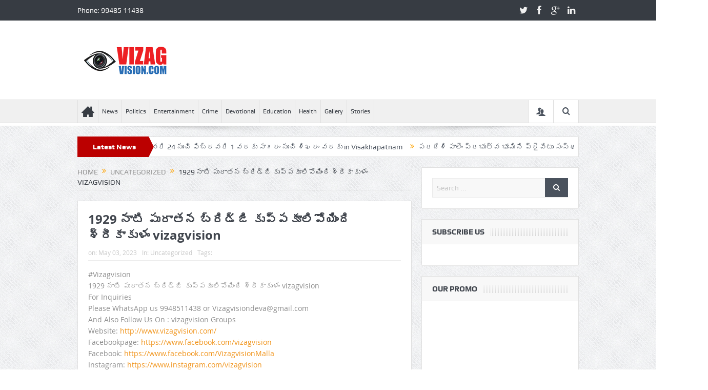

--- FILE ---
content_type: text/html; charset=UTF-8
request_url: https://www.vizagvision.com/32092
body_size: 22741
content:
<!DOCTYPE html>
<!--[if lt IE 7]>      <html class="no-js lt-ie9 lt-ie8 lt-ie7" lang="en-US"> <![endif]-->
<!--[if IE 7]>         <html class="no-js lt-ie9 lt-ie8" lang="en-US"> <![endif]-->
<!--[if IE 8]>         <html class="no-js lt-ie9" lang="en-US"> <![endif]-->
<!--[if gt IE 8]><!--> <html class="no-js" lang="en-US"> <!--<![endif]-->
    <head>
	<meta charset="UTF-8" />
        <meta http-equiv="X-UA-Compatible" content="IE=edge,chrome=1">
	<title>1929 నాటి పురాతన బ్రిడ్జి కుప్పకూలిపోయింది శ్రీకాకుళం vizagvision | VizagVision</title>
	<link rel="profile" href="http://gmpg.org/xfn/11">
	<link rel="pingback" href="https://www.vizagvision.com/xmlrpc.php">
<meta property="og:image" content="https://www.vizagvision.com/wp-content/uploads/2023/05/l-q5NB49JK8-1024x576.jpg"/>
    <meta property="og:image:width" content="1024" />
    <meta property="og:image:height" content="1024" />

<meta property="og:title" content="1929 నాటి పురాతన బ్రిడ్జి కుప్పకూలిపోయింది శ్రీకాకుళం vizagvision"/>
<meta property="og:type" content="article"/>
<meta property="og:description" content="#Vizagvision 1929 నాటి పురాతన బ్రిడ్జి కుప్పకూలిపోయింది శ్రీకాకుళం vizagvision For Inquiries Please WhatsApp us 9948511438 or Vizagvisiondeva@gmail.com And Also Follow Us On : vizagvision Groups Websi"/>
<meta property="og:url" content="https://www.vizagvision.com/32092"/>
<meta property="og:site_name" content="VizagVision"/>

<meta name="viewport" content="width=device-width, initial-scale=1, maximum-scale=1">
<link rel="shortcut icon" href="http://www.vizagvision.com/wp-content/uploads/2017/04/favi-new1.png" />
<link rel="apple-touch-icon" href="https://www.vizagvision.com/wp-content/themes/goodnews5/apple-touch-icon-precomposed.png" />

<link rel="pingback" href="https://www.vizagvision.com/xmlrpc.php" />
        <!--[if lt IE 9]>
	<script src="https://www.vizagvision.com/wp-content/themes/goodnews5/framework/helpers/js/html5.js"></script>
	<script src="https://www.vizagvision.com/wp-content/themes/goodnews5/framework/helpers/js/IE9.js"></script>
	<![endif]-->
	<meta name='robots' content='max-image-preview:large' />
<link rel='dns-prefetch' href='//platform-api.sharethis.com' />
<link rel="alternate" type="application/rss+xml" title="VizagVision &raquo; Feed" href="https://www.vizagvision.com/feed" />
<link rel="alternate" type="application/rss+xml" title="VizagVision &raquo; Comments Feed" href="https://www.vizagvision.com/comments/feed" />
<link rel="alternate" type="application/rss+xml" title="VizagVision &raquo; 1929 నాటి పురాతన బ్రిడ్జి కుప్పకూలిపోయింది శ్రీకాకుళం vizagvision Comments Feed" href="https://www.vizagvision.com/32092/feed" />
<link rel="alternate" title="oEmbed (JSON)" type="application/json+oembed" href="https://www.vizagvision.com/wp-json/oembed/1.0/embed?url=https%3A%2F%2Fwww.vizagvision.com%2F32092" />
<link rel="alternate" title="oEmbed (XML)" type="text/xml+oembed" href="https://www.vizagvision.com/wp-json/oembed/1.0/embed?url=https%3A%2F%2Fwww.vizagvision.com%2F32092&#038;format=xml" />
<style id='wp-img-auto-sizes-contain-inline-css' type='text/css'>
img:is([sizes=auto i],[sizes^="auto," i]){contain-intrinsic-size:3000px 1500px}
/*# sourceURL=wp-img-auto-sizes-contain-inline-css */
</style>

<link rel='stylesheet' id='layerslider-css' href='https://www.vizagvision.com/wp-content/plugins/LayerSlider/assets/static/layerslider/css/layerslider.css?ver=8.0.1' type='text/css' media='all' />
<style id='wp-emoji-styles-inline-css' type='text/css'>

	img.wp-smiley, img.emoji {
		display: inline !important;
		border: none !important;
		box-shadow: none !important;
		height: 1em !important;
		width: 1em !important;
		margin: 0 0.07em !important;
		vertical-align: -0.1em !important;
		background: none !important;
		padding: 0 !important;
	}
/*# sourceURL=wp-emoji-styles-inline-css */
</style>
<link rel='stylesheet' id='wp-block-library-css' href='https://www.vizagvision.com/wp-includes/css/dist/block-library/style.min.css?ver=6.9' type='text/css' media='all' />
<style id='wp-block-image-inline-css' type='text/css'>
.wp-block-image>a,.wp-block-image>figure>a{display:inline-block}.wp-block-image img{box-sizing:border-box;height:auto;max-width:100%;vertical-align:bottom}@media not (prefers-reduced-motion){.wp-block-image img.hide{visibility:hidden}.wp-block-image img.show{animation:show-content-image .4s}}.wp-block-image[style*=border-radius] img,.wp-block-image[style*=border-radius]>a{border-radius:inherit}.wp-block-image.has-custom-border img{box-sizing:border-box}.wp-block-image.aligncenter{text-align:center}.wp-block-image.alignfull>a,.wp-block-image.alignwide>a{width:100%}.wp-block-image.alignfull img,.wp-block-image.alignwide img{height:auto;width:100%}.wp-block-image .aligncenter,.wp-block-image .alignleft,.wp-block-image .alignright,.wp-block-image.aligncenter,.wp-block-image.alignleft,.wp-block-image.alignright{display:table}.wp-block-image .aligncenter>figcaption,.wp-block-image .alignleft>figcaption,.wp-block-image .alignright>figcaption,.wp-block-image.aligncenter>figcaption,.wp-block-image.alignleft>figcaption,.wp-block-image.alignright>figcaption{caption-side:bottom;display:table-caption}.wp-block-image .alignleft{float:left;margin:.5em 1em .5em 0}.wp-block-image .alignright{float:right;margin:.5em 0 .5em 1em}.wp-block-image .aligncenter{margin-left:auto;margin-right:auto}.wp-block-image :where(figcaption){margin-bottom:1em;margin-top:.5em}.wp-block-image.is-style-circle-mask img{border-radius:9999px}@supports ((-webkit-mask-image:none) or (mask-image:none)) or (-webkit-mask-image:none){.wp-block-image.is-style-circle-mask img{border-radius:0;-webkit-mask-image:url('data:image/svg+xml;utf8,<svg viewBox="0 0 100 100" xmlns="http://www.w3.org/2000/svg"><circle cx="50" cy="50" r="50"/></svg>');mask-image:url('data:image/svg+xml;utf8,<svg viewBox="0 0 100 100" xmlns="http://www.w3.org/2000/svg"><circle cx="50" cy="50" r="50"/></svg>');mask-mode:alpha;-webkit-mask-position:center;mask-position:center;-webkit-mask-repeat:no-repeat;mask-repeat:no-repeat;-webkit-mask-size:contain;mask-size:contain}}:root :where(.wp-block-image.is-style-rounded img,.wp-block-image .is-style-rounded img){border-radius:9999px}.wp-block-image figure{margin:0}.wp-lightbox-container{display:flex;flex-direction:column;position:relative}.wp-lightbox-container img{cursor:zoom-in}.wp-lightbox-container img:hover+button{opacity:1}.wp-lightbox-container button{align-items:center;backdrop-filter:blur(16px) saturate(180%);background-color:#5a5a5a40;border:none;border-radius:4px;cursor:zoom-in;display:flex;height:20px;justify-content:center;opacity:0;padding:0;position:absolute;right:16px;text-align:center;top:16px;width:20px;z-index:100}@media not (prefers-reduced-motion){.wp-lightbox-container button{transition:opacity .2s ease}}.wp-lightbox-container button:focus-visible{outline:3px auto #5a5a5a40;outline:3px auto -webkit-focus-ring-color;outline-offset:3px}.wp-lightbox-container button:hover{cursor:pointer;opacity:1}.wp-lightbox-container button:focus{opacity:1}.wp-lightbox-container button:focus,.wp-lightbox-container button:hover,.wp-lightbox-container button:not(:hover):not(:active):not(.has-background){background-color:#5a5a5a40;border:none}.wp-lightbox-overlay{box-sizing:border-box;cursor:zoom-out;height:100vh;left:0;overflow:hidden;position:fixed;top:0;visibility:hidden;width:100%;z-index:100000}.wp-lightbox-overlay .close-button{align-items:center;cursor:pointer;display:flex;justify-content:center;min-height:40px;min-width:40px;padding:0;position:absolute;right:calc(env(safe-area-inset-right) + 16px);top:calc(env(safe-area-inset-top) + 16px);z-index:5000000}.wp-lightbox-overlay .close-button:focus,.wp-lightbox-overlay .close-button:hover,.wp-lightbox-overlay .close-button:not(:hover):not(:active):not(.has-background){background:none;border:none}.wp-lightbox-overlay .lightbox-image-container{height:var(--wp--lightbox-container-height);left:50%;overflow:hidden;position:absolute;top:50%;transform:translate(-50%,-50%);transform-origin:top left;width:var(--wp--lightbox-container-width);z-index:9999999999}.wp-lightbox-overlay .wp-block-image{align-items:center;box-sizing:border-box;display:flex;height:100%;justify-content:center;margin:0;position:relative;transform-origin:0 0;width:100%;z-index:3000000}.wp-lightbox-overlay .wp-block-image img{height:var(--wp--lightbox-image-height);min-height:var(--wp--lightbox-image-height);min-width:var(--wp--lightbox-image-width);width:var(--wp--lightbox-image-width)}.wp-lightbox-overlay .wp-block-image figcaption{display:none}.wp-lightbox-overlay button{background:none;border:none}.wp-lightbox-overlay .scrim{background-color:#fff;height:100%;opacity:.9;position:absolute;width:100%;z-index:2000000}.wp-lightbox-overlay.active{visibility:visible}@media not (prefers-reduced-motion){.wp-lightbox-overlay.active{animation:turn-on-visibility .25s both}.wp-lightbox-overlay.active img{animation:turn-on-visibility .35s both}.wp-lightbox-overlay.show-closing-animation:not(.active){animation:turn-off-visibility .35s both}.wp-lightbox-overlay.show-closing-animation:not(.active) img{animation:turn-off-visibility .25s both}.wp-lightbox-overlay.zoom.active{animation:none;opacity:1;visibility:visible}.wp-lightbox-overlay.zoom.active .lightbox-image-container{animation:lightbox-zoom-in .4s}.wp-lightbox-overlay.zoom.active .lightbox-image-container img{animation:none}.wp-lightbox-overlay.zoom.active .scrim{animation:turn-on-visibility .4s forwards}.wp-lightbox-overlay.zoom.show-closing-animation:not(.active){animation:none}.wp-lightbox-overlay.zoom.show-closing-animation:not(.active) .lightbox-image-container{animation:lightbox-zoom-out .4s}.wp-lightbox-overlay.zoom.show-closing-animation:not(.active) .lightbox-image-container img{animation:none}.wp-lightbox-overlay.zoom.show-closing-animation:not(.active) .scrim{animation:turn-off-visibility .4s forwards}}@keyframes show-content-image{0%{visibility:hidden}99%{visibility:hidden}to{visibility:visible}}@keyframes turn-on-visibility{0%{opacity:0}to{opacity:1}}@keyframes turn-off-visibility{0%{opacity:1;visibility:visible}99%{opacity:0;visibility:visible}to{opacity:0;visibility:hidden}}@keyframes lightbox-zoom-in{0%{transform:translate(calc((-100vw + var(--wp--lightbox-scrollbar-width))/2 + var(--wp--lightbox-initial-left-position)),calc(-50vh + var(--wp--lightbox-initial-top-position))) scale(var(--wp--lightbox-scale))}to{transform:translate(-50%,-50%) scale(1)}}@keyframes lightbox-zoom-out{0%{transform:translate(-50%,-50%) scale(1);visibility:visible}99%{visibility:visible}to{transform:translate(calc((-100vw + var(--wp--lightbox-scrollbar-width))/2 + var(--wp--lightbox-initial-left-position)),calc(-50vh + var(--wp--lightbox-initial-top-position))) scale(var(--wp--lightbox-scale));visibility:hidden}}
/*# sourceURL=https://www.vizagvision.com/wp-includes/blocks/image/style.min.css */
</style>
<style id='global-styles-inline-css' type='text/css'>
:root{--wp--preset--aspect-ratio--square: 1;--wp--preset--aspect-ratio--4-3: 4/3;--wp--preset--aspect-ratio--3-4: 3/4;--wp--preset--aspect-ratio--3-2: 3/2;--wp--preset--aspect-ratio--2-3: 2/3;--wp--preset--aspect-ratio--16-9: 16/9;--wp--preset--aspect-ratio--9-16: 9/16;--wp--preset--color--black: #000000;--wp--preset--color--cyan-bluish-gray: #abb8c3;--wp--preset--color--white: #ffffff;--wp--preset--color--pale-pink: #f78da7;--wp--preset--color--vivid-red: #cf2e2e;--wp--preset--color--luminous-vivid-orange: #ff6900;--wp--preset--color--luminous-vivid-amber: #fcb900;--wp--preset--color--light-green-cyan: #7bdcb5;--wp--preset--color--vivid-green-cyan: #00d084;--wp--preset--color--pale-cyan-blue: #8ed1fc;--wp--preset--color--vivid-cyan-blue: #0693e3;--wp--preset--color--vivid-purple: #9b51e0;--wp--preset--gradient--vivid-cyan-blue-to-vivid-purple: linear-gradient(135deg,rgb(6,147,227) 0%,rgb(155,81,224) 100%);--wp--preset--gradient--light-green-cyan-to-vivid-green-cyan: linear-gradient(135deg,rgb(122,220,180) 0%,rgb(0,208,130) 100%);--wp--preset--gradient--luminous-vivid-amber-to-luminous-vivid-orange: linear-gradient(135deg,rgb(252,185,0) 0%,rgb(255,105,0) 100%);--wp--preset--gradient--luminous-vivid-orange-to-vivid-red: linear-gradient(135deg,rgb(255,105,0) 0%,rgb(207,46,46) 100%);--wp--preset--gradient--very-light-gray-to-cyan-bluish-gray: linear-gradient(135deg,rgb(238,238,238) 0%,rgb(169,184,195) 100%);--wp--preset--gradient--cool-to-warm-spectrum: linear-gradient(135deg,rgb(74,234,220) 0%,rgb(151,120,209) 20%,rgb(207,42,186) 40%,rgb(238,44,130) 60%,rgb(251,105,98) 80%,rgb(254,248,76) 100%);--wp--preset--gradient--blush-light-purple: linear-gradient(135deg,rgb(255,206,236) 0%,rgb(152,150,240) 100%);--wp--preset--gradient--blush-bordeaux: linear-gradient(135deg,rgb(254,205,165) 0%,rgb(254,45,45) 50%,rgb(107,0,62) 100%);--wp--preset--gradient--luminous-dusk: linear-gradient(135deg,rgb(255,203,112) 0%,rgb(199,81,192) 50%,rgb(65,88,208) 100%);--wp--preset--gradient--pale-ocean: linear-gradient(135deg,rgb(255,245,203) 0%,rgb(182,227,212) 50%,rgb(51,167,181) 100%);--wp--preset--gradient--electric-grass: linear-gradient(135deg,rgb(202,248,128) 0%,rgb(113,206,126) 100%);--wp--preset--gradient--midnight: linear-gradient(135deg,rgb(2,3,129) 0%,rgb(40,116,252) 100%);--wp--preset--font-size--small: 13px;--wp--preset--font-size--medium: 20px;--wp--preset--font-size--large: 36px;--wp--preset--font-size--x-large: 42px;--wp--preset--spacing--20: 0.44rem;--wp--preset--spacing--30: 0.67rem;--wp--preset--spacing--40: 1rem;--wp--preset--spacing--50: 1.5rem;--wp--preset--spacing--60: 2.25rem;--wp--preset--spacing--70: 3.38rem;--wp--preset--spacing--80: 5.06rem;--wp--preset--shadow--natural: 6px 6px 9px rgba(0, 0, 0, 0.2);--wp--preset--shadow--deep: 12px 12px 50px rgba(0, 0, 0, 0.4);--wp--preset--shadow--sharp: 6px 6px 0px rgba(0, 0, 0, 0.2);--wp--preset--shadow--outlined: 6px 6px 0px -3px rgb(255, 255, 255), 6px 6px rgb(0, 0, 0);--wp--preset--shadow--crisp: 6px 6px 0px rgb(0, 0, 0);}:where(.is-layout-flex){gap: 0.5em;}:where(.is-layout-grid){gap: 0.5em;}body .is-layout-flex{display: flex;}.is-layout-flex{flex-wrap: wrap;align-items: center;}.is-layout-flex > :is(*, div){margin: 0;}body .is-layout-grid{display: grid;}.is-layout-grid > :is(*, div){margin: 0;}:where(.wp-block-columns.is-layout-flex){gap: 2em;}:where(.wp-block-columns.is-layout-grid){gap: 2em;}:where(.wp-block-post-template.is-layout-flex){gap: 1.25em;}:where(.wp-block-post-template.is-layout-grid){gap: 1.25em;}.has-black-color{color: var(--wp--preset--color--black) !important;}.has-cyan-bluish-gray-color{color: var(--wp--preset--color--cyan-bluish-gray) !important;}.has-white-color{color: var(--wp--preset--color--white) !important;}.has-pale-pink-color{color: var(--wp--preset--color--pale-pink) !important;}.has-vivid-red-color{color: var(--wp--preset--color--vivid-red) !important;}.has-luminous-vivid-orange-color{color: var(--wp--preset--color--luminous-vivid-orange) !important;}.has-luminous-vivid-amber-color{color: var(--wp--preset--color--luminous-vivid-amber) !important;}.has-light-green-cyan-color{color: var(--wp--preset--color--light-green-cyan) !important;}.has-vivid-green-cyan-color{color: var(--wp--preset--color--vivid-green-cyan) !important;}.has-pale-cyan-blue-color{color: var(--wp--preset--color--pale-cyan-blue) !important;}.has-vivid-cyan-blue-color{color: var(--wp--preset--color--vivid-cyan-blue) !important;}.has-vivid-purple-color{color: var(--wp--preset--color--vivid-purple) !important;}.has-black-background-color{background-color: var(--wp--preset--color--black) !important;}.has-cyan-bluish-gray-background-color{background-color: var(--wp--preset--color--cyan-bluish-gray) !important;}.has-white-background-color{background-color: var(--wp--preset--color--white) !important;}.has-pale-pink-background-color{background-color: var(--wp--preset--color--pale-pink) !important;}.has-vivid-red-background-color{background-color: var(--wp--preset--color--vivid-red) !important;}.has-luminous-vivid-orange-background-color{background-color: var(--wp--preset--color--luminous-vivid-orange) !important;}.has-luminous-vivid-amber-background-color{background-color: var(--wp--preset--color--luminous-vivid-amber) !important;}.has-light-green-cyan-background-color{background-color: var(--wp--preset--color--light-green-cyan) !important;}.has-vivid-green-cyan-background-color{background-color: var(--wp--preset--color--vivid-green-cyan) !important;}.has-pale-cyan-blue-background-color{background-color: var(--wp--preset--color--pale-cyan-blue) !important;}.has-vivid-cyan-blue-background-color{background-color: var(--wp--preset--color--vivid-cyan-blue) !important;}.has-vivid-purple-background-color{background-color: var(--wp--preset--color--vivid-purple) !important;}.has-black-border-color{border-color: var(--wp--preset--color--black) !important;}.has-cyan-bluish-gray-border-color{border-color: var(--wp--preset--color--cyan-bluish-gray) !important;}.has-white-border-color{border-color: var(--wp--preset--color--white) !important;}.has-pale-pink-border-color{border-color: var(--wp--preset--color--pale-pink) !important;}.has-vivid-red-border-color{border-color: var(--wp--preset--color--vivid-red) !important;}.has-luminous-vivid-orange-border-color{border-color: var(--wp--preset--color--luminous-vivid-orange) !important;}.has-luminous-vivid-amber-border-color{border-color: var(--wp--preset--color--luminous-vivid-amber) !important;}.has-light-green-cyan-border-color{border-color: var(--wp--preset--color--light-green-cyan) !important;}.has-vivid-green-cyan-border-color{border-color: var(--wp--preset--color--vivid-green-cyan) !important;}.has-pale-cyan-blue-border-color{border-color: var(--wp--preset--color--pale-cyan-blue) !important;}.has-vivid-cyan-blue-border-color{border-color: var(--wp--preset--color--vivid-cyan-blue) !important;}.has-vivid-purple-border-color{border-color: var(--wp--preset--color--vivid-purple) !important;}.has-vivid-cyan-blue-to-vivid-purple-gradient-background{background: var(--wp--preset--gradient--vivid-cyan-blue-to-vivid-purple) !important;}.has-light-green-cyan-to-vivid-green-cyan-gradient-background{background: var(--wp--preset--gradient--light-green-cyan-to-vivid-green-cyan) !important;}.has-luminous-vivid-amber-to-luminous-vivid-orange-gradient-background{background: var(--wp--preset--gradient--luminous-vivid-amber-to-luminous-vivid-orange) !important;}.has-luminous-vivid-orange-to-vivid-red-gradient-background{background: var(--wp--preset--gradient--luminous-vivid-orange-to-vivid-red) !important;}.has-very-light-gray-to-cyan-bluish-gray-gradient-background{background: var(--wp--preset--gradient--very-light-gray-to-cyan-bluish-gray) !important;}.has-cool-to-warm-spectrum-gradient-background{background: var(--wp--preset--gradient--cool-to-warm-spectrum) !important;}.has-blush-light-purple-gradient-background{background: var(--wp--preset--gradient--blush-light-purple) !important;}.has-blush-bordeaux-gradient-background{background: var(--wp--preset--gradient--blush-bordeaux) !important;}.has-luminous-dusk-gradient-background{background: var(--wp--preset--gradient--luminous-dusk) !important;}.has-pale-ocean-gradient-background{background: var(--wp--preset--gradient--pale-ocean) !important;}.has-electric-grass-gradient-background{background: var(--wp--preset--gradient--electric-grass) !important;}.has-midnight-gradient-background{background: var(--wp--preset--gradient--midnight) !important;}.has-small-font-size{font-size: var(--wp--preset--font-size--small) !important;}.has-medium-font-size{font-size: var(--wp--preset--font-size--medium) !important;}.has-large-font-size{font-size: var(--wp--preset--font-size--large) !important;}.has-x-large-font-size{font-size: var(--wp--preset--font-size--x-large) !important;}
/*# sourceURL=global-styles-inline-css */
</style>

<style id='classic-theme-styles-inline-css' type='text/css'>
/*! This file is auto-generated */
.wp-block-button__link{color:#fff;background-color:#32373c;border-radius:9999px;box-shadow:none;text-decoration:none;padding:calc(.667em + 2px) calc(1.333em + 2px);font-size:1.125em}.wp-block-file__button{background:#32373c;color:#fff;text-decoration:none}
/*# sourceURL=/wp-includes/css/classic-themes.min.css */
</style>
<link rel='stylesheet' id='share-this-share-buttons-sticky-css' href='https://www.vizagvision.com/wp-content/plugins/sharethis-share-buttons/css/mu-style.css?ver=1763640666' type='text/css' media='all' />
<link rel='stylesheet' id='plugins-css' href='https://www.vizagvision.com/wp-content/themes/goodnews5/css/plugins.css?ver=6.9' type='text/css' media='all' />
<link rel='stylesheet' id='main-css' href='https://www.vizagvision.com/wp-content/themes/goodnews5/css/main.css?ver=6.9' type='text/css' media='all' />
<link rel='stylesheet' id='responsive-css' href='https://www.vizagvision.com/wp-content/themes/goodnews5/css/media.css?ver=6.9' type='text/css' media='all' />
<link rel='stylesheet' id='style-css' href='https://www.vizagvision.com/wp-content/themes/goodnews5/style.css?ver=6.9' type='text/css' media='all' />
<script type="text/javascript" src="https://www.vizagvision.com/wp-includes/js/jquery/jquery.min.js?ver=3.7.1" id="jquery-core-js"></script>
<script type="text/javascript" src="https://www.vizagvision.com/wp-includes/js/jquery/jquery-migrate.min.js?ver=3.4.1" id="jquery-migrate-js"></script>
<script type="text/javascript" id="layerslider-utils-js-extra">
/* <![CDATA[ */
var LS_Meta = {"v":"8.0.1","fixGSAP":"1"};
//# sourceURL=layerslider-utils-js-extra
/* ]]> */
</script>
<script type="text/javascript" src="https://www.vizagvision.com/wp-content/plugins/LayerSlider/assets/static/layerslider/js/layerslider.utils.js?ver=8.0.1" id="layerslider-utils-js"></script>
<script type="text/javascript" src="https://www.vizagvision.com/wp-content/plugins/LayerSlider/assets/static/layerslider/js/layerslider.kreaturamedia.jquery.js?ver=8.0.1" id="layerslider-js"></script>
<script type="text/javascript" src="https://www.vizagvision.com/wp-content/plugins/LayerSlider/assets/static/layerslider/js/layerslider.transitions.js?ver=8.0.1" id="layerslider-transitions-js"></script>
<script type="text/javascript" src="//platform-api.sharethis.com/js/sharethis.js?ver=2.3.6#property=5ff1561ee15b2000184b6b89&amp;product=sticky-buttons&amp;source=sharethis-share-buttons-wordpress" id="share-this-share-buttons-mu-js"></script>
<script></script><meta name="generator" content="Powered by LayerSlider 8.0.1 - Build Heros, Sliders, and Popups. Create Animations and Beautiful, Rich Web Content as Easy as Never Before on WordPress." />
<!-- LayerSlider updates and docs at: https://layerslider.com -->
<link rel="https://api.w.org/" href="https://www.vizagvision.com/wp-json/" /><link rel="alternate" title="JSON" type="application/json" href="https://www.vizagvision.com/wp-json/wp/v2/posts/32092" /><link rel="EditURI" type="application/rsd+xml" title="RSD" href="https://www.vizagvision.com/xmlrpc.php?rsd" />
<meta name="generator" content="WordPress 6.9" />
<link rel="canonical" href="https://www.vizagvision.com/32092" />
<link rel='shortlink' href='https://www.vizagvision.com/?p=32092' />
<meta name="generator" content="Powered by WPBakery Page Builder - drag and drop page builder for WordPress."/>
<meta name="generator" content="Powered by Slider Revolution 6.7.35 - responsive, Mobile-Friendly Slider Plugin for WordPress with comfortable drag and drop interface." />
<link rel="icon" href="https://www.vizagvision.com/wp-content/uploads/2024/09/Logo-1-150x60.png" sizes="32x32" />
<link rel="icon" href="https://www.vizagvision.com/wp-content/uploads/2024/09/Logo-1.png" sizes="192x192" />
<link rel="apple-touch-icon" href="https://www.vizagvision.com/wp-content/uploads/2024/09/Logo-1.png" />
<meta name="msapplication-TileImage" content="https://www.vizagvision.com/wp-content/uploads/2024/09/Logo-1.png" />
<script>function setREVStartSize(e){
			//window.requestAnimationFrame(function() {
				window.RSIW = window.RSIW===undefined ? window.innerWidth : window.RSIW;
				window.RSIH = window.RSIH===undefined ? window.innerHeight : window.RSIH;
				try {
					var pw = document.getElementById(e.c).parentNode.offsetWidth,
						newh;
					pw = pw===0 || isNaN(pw) || (e.l=="fullwidth" || e.layout=="fullwidth") ? window.RSIW : pw;
					e.tabw = e.tabw===undefined ? 0 : parseInt(e.tabw);
					e.thumbw = e.thumbw===undefined ? 0 : parseInt(e.thumbw);
					e.tabh = e.tabh===undefined ? 0 : parseInt(e.tabh);
					e.thumbh = e.thumbh===undefined ? 0 : parseInt(e.thumbh);
					e.tabhide = e.tabhide===undefined ? 0 : parseInt(e.tabhide);
					e.thumbhide = e.thumbhide===undefined ? 0 : parseInt(e.thumbhide);
					e.mh = e.mh===undefined || e.mh=="" || e.mh==="auto" ? 0 : parseInt(e.mh,0);
					if(e.layout==="fullscreen" || e.l==="fullscreen")
						newh = Math.max(e.mh,window.RSIH);
					else{
						e.gw = Array.isArray(e.gw) ? e.gw : [e.gw];
						for (var i in e.rl) if (e.gw[i]===undefined || e.gw[i]===0) e.gw[i] = e.gw[i-1];
						e.gh = e.el===undefined || e.el==="" || (Array.isArray(e.el) && e.el.length==0)? e.gh : e.el;
						e.gh = Array.isArray(e.gh) ? e.gh : [e.gh];
						for (var i in e.rl) if (e.gh[i]===undefined || e.gh[i]===0) e.gh[i] = e.gh[i-1];
											
						var nl = new Array(e.rl.length),
							ix = 0,
							sl;
						e.tabw = e.tabhide>=pw ? 0 : e.tabw;
						e.thumbw = e.thumbhide>=pw ? 0 : e.thumbw;
						e.tabh = e.tabhide>=pw ? 0 : e.tabh;
						e.thumbh = e.thumbhide>=pw ? 0 : e.thumbh;
						for (var i in e.rl) nl[i] = e.rl[i]<window.RSIW ? 0 : e.rl[i];
						sl = nl[0];
						for (var i in nl) if (sl>nl[i] && nl[i]>0) { sl = nl[i]; ix=i;}
						var m = pw>(e.gw[ix]+e.tabw+e.thumbw) ? 1 : (pw-(e.tabw+e.thumbw)) / (e.gw[ix]);
						newh =  (e.gh[ix] * m) + (e.tabh + e.thumbh);
					}
					var el = document.getElementById(e.c);
					if (el!==null && el) el.style.height = newh+"px";
					el = document.getElementById(e.c+"_wrapper");
					if (el!==null && el) {
						el.style.height = newh+"px";
						el.style.display = "block";
					}
				} catch(e){
					console.log("Failure at Presize of Slider:" + e)
				}
			//});
		  };</script>
<style type="text/css" title="dynamic-css" class="options-output">body{color:#8e8e8e;}</style><style type="text/css">
    
.header > .inner, .header .logo {
line-height: 154px;
height: 154px;
}
/* Category background */
.disappear {
    opacity: 100;
}</style>
<noscript><style> .wpb_animate_when_almost_visible { opacity: 1; }</style></noscript>    <link rel='stylesheet' id='ayvpp-style-css' href='https://www.vizagvision.com/wp-content/plugins//automatic-youtube-video-posts/public/assets/css/style.css?ver=5.2.3' type='text/css' media='all' />
<link rel='stylesheet' id='rs-plugin-settings-css' href='//www.vizagvision.com/wp-content/plugins/revslider/sr6/assets/css/rs6.css?ver=6.7.35' type='text/css' media='all' />
<style id='rs-plugin-settings-inline-css' type='text/css'>
#rs-demo-id {}
/*# sourceURL=rs-plugin-settings-inline-css */
</style>
</head>
    <body class="wp-singular post-template-default single single-post postid-32092 single-format-standard wp-theme-goodnews5 both-sidebars-all both-sidebars singular fade-imgs-in-appear sticky_navigation_on navigation_highlight_ancestor ticker_has_live_time time_in_twelve_format both-sides-true wpb-js-composer js-comp-ver-8.6.1 vc_responsive" itemscope="itemscope" itemtype="http://schema.org/WebPage">
    
        <!--[if lt IE 7]>
            <p class="browsehappy">You are using an <strong>outdated</strong> browser. Please <a href="http://browsehappy.com/">upgrade your browser</a> to improve your experience.</p>
        <![endif]-->
        <div class="boxed-wrap clearfix">
	    <div id="header-wrapper">
                         <div class="topbar">
  <div class="inner">
            <div class="top-left-content">
            Phone: 99485 11438       </div> <!--tb left-->
        <div class="top-right-content">
            		    <ul class="mom-social-icons">
                    <li class="twitter"><a target="_blank" class="vector_icon" href="#"><i class="fa-icon-twitter"></i></a></li>
        
                <li class="facebook"><a target="_blank" class="vector_icon" href="#"><i class="fa-icon-facebook "></i></a></li>        
        
                   <li class="gplus"><a target="_blank" class="vector_icon" href="#" ><i class="fa-icon-google-plus"></i></a></li>     
        
                        <li class="linkedin"><a target="_blank" class="vector_icon" href="#"><i class="fa-icon-linkedin"></i></a></li>
        
        
        
        
        

        

        
                        	
	    </ul>
                    </div> <!--tb right-->
</div>
 </div> <!--topbar-->
             <header class="header " itemscope="itemscope" itemtype="http://schema.org/WPHeader" role="banner">
                <div class="inner">
						                    <div class="logo">
					                    <a href="https://www.vizagvision.com">
		                                                    <img src="http://www.vizagvision.com/wp-content/uploads/2021/01/Logo.png" alt="VizagVision" width="241" height="60" />
                                                                                               <img class="mom_retina_logo" src="http://www.vizagvision.com/wp-content/uploads/2021/01/Logo.png" width="241" height="60" alt="VizagVision" />
                                                		                    </a>

					
                    </div>
                                        <div class="header-right">
                                  		<script type="text/javascript">
		jQuery(document).ready(function($) {
			$('.e3lanat-rotator-id-361 .mom-e3lanat-inner').imagesLoaded( function() {
			jQuery('.e3lanat-rotator-id-361 .mom-e3lanat-inner').boxSlider({
				autoScroll: true,
				timeout: 5000,
				speed: 800,
				effect: 'scrollVert3d',
				pauseOnHover: true,
				next:'.e3lanat-rotator-id-361 .adr-next',
				prev: '.e3lanat-rotator-id-361 .adr-prev'
				
			});

			});

		});
	</script>
		<div class="mom-e3lanat-wrap responsive ">
	<div class="mom-e3lanat e3lanat-layout-rotator e3lanat-rotator-id-361" style="width:px; height:autopx;">
		<div class="mom-e3lanat-inner">
		
				<div class="mom-e3lan" data-id="34436" style="width:px; height:autopx;  ">
		<div class="e3lan-code"><script async src="https://pagead2.googlesyndication.com/pagead/js/adsbygoogle.js?client=ca-pub-4506393856641513"
     crossorigin="anonymous"></script></div>	</div><!--mom ad-->
			</div>
	</div>	<!--Mom ads-->
	</div>
                    </div> <!--header right-->
                    
                <div class="clear"></div>
                </div>
            </header>
	    	    </div> <!--header wrap-->
                                    <nav id="navigation" itemtype="http://schema.org/SiteNavigationElement" itemscope="itemscope" role="navigation" class="dd-effect-slide ">
                <div class="navigation-inner">
                <div class="inner">
                                                                <ul id="menu-main-menu" class="main-menu mom_visibility_desktop"><li id="menu-item-100" class="menu-item menu-item-type-post_type menu-item-object-page menu-item-home mom_default_menu_item menu-item-iconsOnly menu-item-depth-0"><a href="https://www.vizagvision.com/"><i class="icon_only momizat-icon-home2"></i><span class="icon_only_label">Home</span></a></li>
<li id="menu-item-14" class="menu-item menu-item-type-taxonomy menu-item-object-category mom_default_menu_item menu-item-depth-0"><a href="https://www.vizagvision.com/category/news">News</a></li>
<li id="menu-item-15" class="menu-item menu-item-type-taxonomy menu-item-object-category mom_default_menu_item menu-item-depth-0"><a href="https://www.vizagvision.com/category/politics">Politics</a></li>
<li id="menu-item-12" class="menu-item menu-item-type-taxonomy menu-item-object-category mom_default_menu_item menu-item-depth-0"><a href="https://www.vizagvision.com/category/entertainment">Entertainment</a></li>
<li id="menu-item-9" class="menu-item menu-item-type-taxonomy menu-item-object-category mom_default_menu_item menu-item-depth-0"><a href="https://www.vizagvision.com/category/crime">Crime</a></li>
<li id="menu-item-10" class="menu-item menu-item-type-taxonomy menu-item-object-category mom_default_menu_item menu-item-depth-0"><a href="https://www.vizagvision.com/category/devotional">Devotional</a></li>
<li id="menu-item-11" class="menu-item menu-item-type-taxonomy menu-item-object-category mom_default_menu_item menu-item-depth-0"><a href="https://www.vizagvision.com/category/education">Education</a></li>
<li id="menu-item-13" class="menu-item menu-item-type-taxonomy menu-item-object-category mom_default_menu_item menu-item-depth-0"><a href="https://www.vizagvision.com/category/health">Health</a></li>
<li id="menu-item-10507" class="menu-item menu-item-type-taxonomy menu-item-object-category mom_default_menu_item menu-item-depth-0"><a href="https://www.vizagvision.com/category/%e0%b0%aa%e0%b1%88%e0%b0%a1%e0%b0%bf%e0%b0%a4%e0%b0%b2%e0%b1%8d%e0%b0%b2%e0%b0%bf-%e0%b0%89%e0%b0%a4%e0%b1%8d%e0%b0%b8%e0%b0%b5%e0%b0%be%e0%b0%b2%e0%b0%95%e0%b1%81">Gallery</a></li>
<li id="menu-item-16" class="menu-item menu-item-type-taxonomy menu-item-object-category mom_default_menu_item menu-item-depth-0"><a href="https://www.vizagvision.com/category/stories">Stories</a></li>
</ul>                                                                <div class="device-menu-wrap mom_visibility_device">
                        <div id="menu-holder" class="device-menu-holder">
                            <i class="fa-icon-align-justify mh-icon"></i> <span class="the_menu_holder_area"><i class="dmh-icon"></i>Menu</span><i class="mh-caret"></i>
                        </div>
                        <ul id="menu-main-menu-1" class="device-menu mom_visibility_device"><li id="menu-item-100" class="menu-item menu-item-type-post_type menu-item-object-page menu-item-home mom_default_menu_item menu-item-iconsOnly menu-item-depth-0"><a href="https://www.vizagvision.com/"><i class="icon_only momizat-icon-home2"></i><span class="icon_only_label">Home</span></a></li>
<li id="menu-item-14" class="menu-item menu-item-type-taxonomy menu-item-object-category mom_default_menu_item menu-item-depth-0"><a href="https://www.vizagvision.com/category/news">News</a></li>
<li id="menu-item-15" class="menu-item menu-item-type-taxonomy menu-item-object-category mom_default_menu_item menu-item-depth-0"><a href="https://www.vizagvision.com/category/politics">Politics</a></li>
<li id="menu-item-12" class="menu-item menu-item-type-taxonomy menu-item-object-category mom_default_menu_item menu-item-depth-0"><a href="https://www.vizagvision.com/category/entertainment">Entertainment</a></li>
<li id="menu-item-9" class="menu-item menu-item-type-taxonomy menu-item-object-category mom_default_menu_item menu-item-depth-0"><a href="https://www.vizagvision.com/category/crime">Crime</a></li>
<li id="menu-item-10" class="menu-item menu-item-type-taxonomy menu-item-object-category mom_default_menu_item menu-item-depth-0"><a href="https://www.vizagvision.com/category/devotional">Devotional</a></li>
<li id="menu-item-11" class="menu-item menu-item-type-taxonomy menu-item-object-category mom_default_menu_item menu-item-depth-0"><a href="https://www.vizagvision.com/category/education">Education</a></li>
<li id="menu-item-13" class="menu-item menu-item-type-taxonomy menu-item-object-category mom_default_menu_item menu-item-depth-0"><a href="https://www.vizagvision.com/category/health">Health</a></li>
<li id="menu-item-10507" class="menu-item menu-item-type-taxonomy menu-item-object-category mom_default_menu_item menu-item-depth-0"><a href="https://www.vizagvision.com/category/%e0%b0%aa%e0%b1%88%e0%b0%a1%e0%b0%bf%e0%b0%a4%e0%b0%b2%e0%b1%8d%e0%b0%b2%e0%b0%bf-%e0%b0%89%e0%b0%a4%e0%b1%8d%e0%b0%b8%e0%b0%b5%e0%b0%be%e0%b0%b2%e0%b0%95%e0%b1%81">Gallery</a></li>
<li id="menu-item-16" class="menu-item menu-item-type-taxonomy menu-item-object-category mom_default_menu_item menu-item-depth-0"><a href="https://www.vizagvision.com/category/stories">Stories</a></li>
</ul>                        </div>
                                            		    <div class="nav-buttons">
                                        			<span class="nav-button nav-login">
			    <i class="momizat-icon-users"></i>
			</span>
			<div class="nb-inner-wrap">
			    <div class="nb-inner lw-inner">
			                            <div class="mom-login-widget">
                                                        <form class="mom-login-form" action="https://www.vizagvision.com/wp-login.php" method="post">
					<div class="mom-username">
						<input type="text" name="log" value="" placeholder="username">
					</div>

					<div class="mom-password">
						<input type="password" name="pwd" value="" placeholder="password">
					</div>

					<div class="mom-submit-wrapper">
						<button class="button submit user-submit" name="user-submit" type="submit">Log In</button>
						<input type="checkbox" id="rememberme" name="rememberme" value="forever" >
						<label for="rememberme"><i class="fa-icon-ok"></i>Remember Me</label>
                                                <input type="hidden" name="redirect_to" value="https://www.vizagvision.com/32092" />
					</div>
					                            </form>
                            			    <div class="clear"></div>
                        </div>
			    </div>
			</div>
		    		                        <span class="nav-button nav-search">
                        <i class="fa-icon-search"></i>
                    </span>
                    <div class="nb-inner-wrap search-wrap border-box">
                        <div class="nb-inner sw-inner">
                        <div class="search-form mom-search-form">
                            <form method="get" action="https://www.vizagvision.com">
                                <input class="sf" type="text" placeholder="Search ..." autocomplete="off" name="s">
                                <button class="button" type="submit"><i class="fa-icon-search"></i></button>
                            </form>
                            <span class="sf-loading"><img src="https://www.vizagvision.com/wp-content/themes/goodnews5/images/ajax-search-nav.gif" alt="loading..." width="16" height="16"></span>
                        </div>
                    <div class="ajax_search_results">
                    </div> <!--ajax search results-->
                    </div> <!--sw inner-->
                    </div> <!--search wrap-->
                    
        		    </div> <!--nav-buttons-->

                </div>
                </div> <!--nav inner-->
            </nav> <!--Navigation-->
            	    <div class="boxed-content-wrapper clearfix">
                        <div class="nav-shaddow"></div>
                         <div style="margin-top:-17px; margin-bottom:20px;"></div>
            
  <div class="mom_contet_e3lanat mc_e3lan-right ">
      		<script type="text/javascript">
		jQuery(document).ready(function($) {
			$('.e3lanat-rotator-id-709 .mom-e3lanat-inner').imagesLoaded( function() {
			jQuery('.e3lanat-rotator-id-709 .mom-e3lanat-inner').boxSlider({
				autoScroll: true,
				timeout: 5000,
				speed: 800,
				effect: 'scrollVert3d',
				pauseOnHover: true,
				next:'.e3lanat-rotator-id-709 .adr-next',
				prev: '.e3lanat-rotator-id-709 .adr-prev'
				
			});

			});

		});
	</script>
		<div class="mom-e3lanat-wrap responsive ">
	<div class="mom-e3lanat e3lanat-layout-rotator e3lanat-rotator-id-709" style="width:px; height:autopx;">
		<div class="mom-e3lanat-inner">
		
				<div class="mom-e3lan" data-id="34436" style="width:px; height:autopx;  ">
		<div class="e3lan-code"><script async src="https://pagead2.googlesyndication.com/pagead/js/adsbygoogle.js?client=ca-pub-4506393856641513"
     crossorigin="anonymous"></script></div>	</div><!--mom ad-->
			</div>
	</div>	<!--Mom ads-->
	</div>
  </div>
  <div class="mom_contet_e3lanat mc_e3lan-left ">
      		<script type="text/javascript">
		jQuery(document).ready(function($) {
			$('.e3lanat-rotator-id-579 .mom-e3lanat-inner').imagesLoaded( function() {
			jQuery('.e3lanat-rotator-id-579 .mom-e3lanat-inner').boxSlider({
				autoScroll: true,
				timeout: 5000,
				speed: 800,
				effect: 'scrollVert3d',
				pauseOnHover: true,
				next:'.e3lanat-rotator-id-579 .adr-next',
				prev: '.e3lanat-rotator-id-579 .adr-prev'
				
			});

			});

		});
	</script>
		<div class="mom-e3lanat-wrap responsive ">
	<div class="mom-e3lanat e3lanat-layout-rotator e3lanat-rotator-id-579" style="width:px; height:autopx;">
		<div class="mom-e3lanat-inner">
		
				<div class="mom-e3lan" data-id="34436" style="width:px; height:autopx;  ">
		<div class="e3lan-code"><script async src="https://pagead2.googlesyndication.com/pagead/js/adsbygoogle.js?client=ca-pub-4506393856641513"
     crossorigin="anonymous"></script></div>	</div><!--mom ad-->
			</div>
	</div>	<!--Mom ads-->
	</div>
  </div>
            <div class="inner">
                        
        <div class="breaking-news">
    <div class="the_ticker" style="margin:0;">
    <div class="bn-title"><span>Latest News</span></div>
    <div class="news-ticker " data-timeout="5000">
        <ul>
            <li><i class="fa-icon-double-angle-right"></i><a href="https://www.vizagvision.com/40455">&#8216;విశాఖ ఉత్సవ్&#8217; సంబురాలు జనవరి 24 నుంచి ఫిబ్రవరి 1 వరకు సాగరం నుంచి శిఖరం వరకు in Visakhapatnam</a></li>
            <li><i class="fa-icon-double-angle-right"></i><a href="https://www.vizagvision.com/40453">పరదేశి పాలెం ప్రభుత్వ భూమిని ప్రైవేటు సంస్థలకు కేటాయించడం అన్యాయం బహుజన సమాజ్ పార్టీ  Visakhapatnam</a></li>
            <li><i class="fa-icon-double-angle-right"></i><a href="https://www.vizagvision.com/40451">పరిరక్షణ ఉద్యమ పోరాటంపై Press Meet by గిడుగు రుద్రరాజు in Visakhapatnam Vizag Vision</a></li>
            <li><i class="fa-icon-double-angle-right"></i><a href="https://www.vizagvision.com/40449">శ్రీకోదండ రామ దేవస్థానం గొల్లలమామిడాడ #vizagvision #ytshots</a></li>
            <li><i class="fa-icon-double-angle-right"></i><a href="https://www.vizagvision.com/40445">CISF Coastal Cyclothon-2026 in Visakhapatnam Vizag Vision</a></li>
            <li><i class="fa-icon-double-angle-right"></i><a href="https://www.vizagvision.com/40446">Eastern Naval Command Commemorating 150 years of Vande Mataram in Visakhapatnam Vizag Vision</a></li>
            <li><i class="fa-icon-double-angle-right"></i><a href="https://www.vizagvision.com/40443">సింహాచలం అప్పన్న తెప్పోత్సవం in Visakhapatnam Vizagvision</a></li>
            <li><i class="fa-icon-double-angle-right"></i><a href="https://www.vizagvision.com/40441">తారక రామారావు వర్ధంతి ప్రియదర్శిని వృద్ధాశ్రమంలో 43 వ వార్డు టిడిపి అధ్యక్షులు బొడ్డేటి మోహన్ సేవా</a></li>
            <li><i class="fa-icon-double-angle-right"></i><a href="https://www.vizagvision.com/40437">తారక రామారావు వర్ధంతి ఎన్టీఆర్ విగ్రహానికి నివాళులు in Visakhapatnam Vizag Vision</a></li>
            <li><i class="fa-icon-double-angle-right"></i><a href="https://www.vizagvision.com/40438">ప్రజాపిత బ్రహ్మ బాబా 57వ వర్ధంతి స్మృతి దివాస్ బ్రహ్మకుమారి #vizagvision #ytshots</a></li>
        </ul>
    </div> <!--news ticker-->
    </div>
        </div> <!--breaking news-->
            </div>
    <div class="inner">
        
                            <div class="main_container">
           <div class="main-col">
                                <div class="category-title">
                        <div class="mom_breadcrumb breadcrumb breadcrumbs"><div class="breadcrumbs-plus">
<span itemscope itemtype="http://data-vocabulary.org/Breadcrumb"><a itemprop="url" href="https://www.vizagvision.com/" class="home"><span itemprop="title">Home</span></a></span> <span class='separator'><i class="sep fa-icon-double-angle-right"></i></span> <span itemscope itemtype="http://data-vocabulary.org/Breadcrumb"><a itemprop="url" href="https://www.vizagvision.com/category/uncategorized" title="Uncategorized"><span itemprop="title">Uncategorized</span></a></span> <span class='separator'><i class="sep fa-icon-double-angle-right"></i></span> <span itemprop="name">1929 నాటి పురాతన బ్రిడ్జి కుప్పకూలిపోయింది శ్రీకాకుళం vizagvision</span></div></div>                </div>
                                        <div class="base-box blog-post p-single bp-horizontal-share post-32092 post type-post status-publish format-standard has-post-thumbnail category-uncategorized"itemscope itemtype="http://schema.org/Article">
<div itemprop="image" itemscope itemtype="https://schema.org/ImageObject">
    <meta itemprop="url" content="https://www.vizagvision.com/wp-content/uploads/2023/05/l-q5NB49JK8-300x169.jpg">
    <meta itemprop="width" content="300">
    <meta itemprop="height" content="300">
  </div>
  <meta itemscope itemprop="mainEntityOfPage"  itemType="https://schema.org/WebPage" itemid="https://www.vizagvision.com/32092"/>

  <div itemprop="publisher" itemscope itemtype="https://schema.org/Organization">
    <div itemprop="logo" itemscope itemtype="https://schema.org/ImageObject">
      <meta itemprop="url" content="http://www.vizagvision.com/wp-content/uploads/2021/01/Logo.png">
      <meta itemprop="width" content="241">
      <meta itemprop="height" content="60">
    </div>
        <meta itemprop="name" content="VizagVision">
  </div>
  <meta itemprop="datePublished" content="2023-05-03T04:48:05+05:30"/>
  <meta itemprop="dateModified" content="2023-05-03T04:48:05+05:30"/>

<h1 class="post-tile entry-title" itemprop="headline">1929 నాటి పురాతన బ్రిడ్జి కుప్పకూలిపోయింది శ్రీకాకుళం vizagvision</h1>
<div class="mom-post-meta single-post-meta"><span>on: <time datetime="2023-05-03T04:48:05+05:30" class="updated">May 03, 2023</time></span><span>In: <a href="https://www.vizagvision.com/category/uncategorized" title="View all posts in Uncategorized">Uncategorized</a></span><span>Tags: </span></div><div class="entry-content">
            <div style="margin-top: 0px; margin-bottom: 0px;" class="sharethis-inline-share-buttons" ></div><p>#Vizagvision<br />
1929 నాటి పురాతన బ్రిడ్జి కుప్పకూలిపోయింది శ్రీకాకుళం vizagvision<br />
For  Inquiries<br />
Please WhatsApp us 9948511438 or Vizagvisiondeva@gmail.com<br />
And Also Follow Us On : vizagvision Groups<br />
Website: <a href="http://www.vizagvision.com/" target="_blank" rel="nofollow noopener">http://www.vizagvision.com/</a><br />
Facebookpage: <a href="https://www.facebook.com/vizagvision" target="_blank" rel="nofollow noopener">https://www.facebook.com/vizagvision</a><br />
Facebook: <a href="https://www.facebook.com/VizagvisionMalla" target="_blank" rel="nofollow noopener">https://www.facebook.com/VizagvisionMalla</a><br />
Instagram: <a href="https://www.instagram.com/vizagvision" target="_blank" rel="nofollow noopener">https://www.instagram.com/vizagvision</a><br />
Please Subscribe My Channel<br />
Please Follow This Links<br />
Don&#8217;t For Got Please Support Me Friends<br />
Vizagvision is Political Affairs,Fun, Entertainment, Share Video Clips, Political News,Tourism etc.. All Videos we Presenting in a Short  Format. If you want to get all these videos in Vizagvision. For Watch videos,political affairs,Tourism,Entertainment subscribe to my channel.<br />
<a href="https://www.youtube.com/channel/UCg0Psn8d27qsfso_6b9UuRA" target="_blank" rel="nofollow noopener">https://www.youtube.com/channel/UCg0Psn8d27qsfso_6b9UuRA</a></p>
<div style="margin-top: 0px; margin-bottom: 0px;" class="sharethis-inline-share-buttons" ></div><iframe  src="https://www.youtube.com/embed/l-q5NB49JK8?"  title="YouTube video player"  class="ayvpp responsive"  width="506"  height="304"  data-ratio="16:9"  frameborder="0" allowfullscreen allowTransparency="true"  ></iframe><div class="ayvpp_video_meta_data"><div class="ayvpp_video_meta"><a href="http://www.youtube.com/channel/UCg0Psn8d27qsfso_6b9UuRA" target="_blank">VIZAG VISION</a><span>Wed, May 3, 2023 4:48am</span><label>URL:</label><input type="text" value="https://www.youtube.com/embed/l-q5NB49JK8?" onmouseup="this.select();" /><br /><label>Embed:</label><input type="text" value="&lt;iframe  src=&quot;https://www.youtube.com/embed/l-q5NB49JK8?&quot;  title=&quot;YouTube video player&quot;  class=&quot;ayvpp responsive&quot;  width=&quot;506&quot;  height=&quot;304&quot;  data-ratio=&quot;16:9&quot;  frameborder=&quot;0&quot; allowfullscreen allowTransparency=&quot;true&quot;  &gt;&lt;/iframe&gt;" onmouseup="this.select();" /></div></div>      

    
</div> <!-- entry content -->
</div> <!-- base box -->

            <div class="np-posts">
                <ul>
			                    <li class="np-post prev border-box">
						<div class="post-img">
                            <a href="https://www.vizagvision.com/32085"><img src="https://www.vizagvision.com/wp-content/uploads/2023/05/WhatsApp-Image-2023-05-02-at-7.31.38-PM.jpeg" data-hidpi="https://www.vizagvision.com/wp-content/uploads/2023/05/WhatsApp-Image-2023-05-02-at-7.31.38-PM.jpeg" alt="1929 నాటి పురాతన బ్రిడ్జి కుప్పకూలిపోయింది శ్రీకాకుళం vizagvision"></a>
                        </div>
			                        <div class="details has-feature-image">
                            <a href="https://www.vizagvision.com/32085" class="link prev"><i class="fa-icon-double-angle-left"></i>Previous</a>
                            <h3><a href="https://www.vizagvision.com/32085">VizagVision : Workshop on SPARSH held for Naval Veterans at Visakhapatnam</a></h3>
                        </div>
                    </li>
		    		                        <li class="np-post next border-box">
						<div class="post-img">
                            <a href="https://www.vizagvision.com/32094"><img src="https://www.vizagvision.com/wp-content/uploads/2023/05/MDDeXtjUs6s-90x60.jpg" data-hidpi="https://www.vizagvision.com/wp-content/uploads/2023/05/MDDeXtjUs6s-180x120.jpg" alt="1929 నాటి పురాతన బ్రిడ్జి కుప్పకూలిపోయింది శ్రీకాకుళం vizagvision"></a>
                        </div>
			                        <div class="details has-feature-image">
                            <a href="https://www.vizagvision.com/32094" class="link next"><i class="fa-icon-double-angle-right alignright"></i>Next</a>
                            <h3><a href="https://www.vizagvision.com/32094">Live | CM Jagan Laying Foundation Stone for Bhogapuram International Airport courtesy I&amp;PR</a></h3>
                        </div>
                    </li>
		                    </ul>
            </div> <!-- np posts -->
                <h2 class="single-title">Related Articles</h2>
            <div class="base-box single-box">
                <ul class="single-related-posts">
	   	     	       <li>
			                        <a href="https://www.vizagvision.com/40455"><img src="https://www.vizagvision.com/wp-content/uploads/2026/01/NpH39cViC8Q-190x122.jpg" data-hidpi="https://www.vizagvision.com/wp-content/uploads/2026/01/NpH39cViC8Q.jpg" alt="'విశాఖ ఉత్సవ్' సంబురాలు జనవరి 24 నుంచి ఫిబ్రవరి 1 వరకు సాగరం నుంచి శిఖరం వరకు in Visakhapatnam"></a>
			                        <h4><a itemprop="name" href="https://www.vizagvision.com/40455">&#8216;విశాఖ ఉత్సవ్&#8217; సంబురాలు జనవరి 24 నుంచి ఫిబ్రవరి 1 వరకు సాగరం నుంచి శిఖరం వరకు in Visakhapatnam</a></h4>
                        <div class="mom-post-meta">
			<time datetime="2026-01-21T00:21:40+05:30">January 21, 2026</time>
			</div>
                </li>

	       <li>
			                        <a href="https://www.vizagvision.com/40453"><img src="https://www.vizagvision.com/wp-content/uploads/2026/01/1mPxEQPXujo-190x122.jpg" data-hidpi="https://www.vizagvision.com/wp-content/uploads/2026/01/1mPxEQPXujo.jpg" alt="పరదేశి పాలెం ప్రభుత్వ భూమిని ప్రైవేటు సంస్థలకు కేటాయించడం అన్యాయం బహుజన సమాజ్ పార్టీ  Visakhapatnam"></a>
			                        <h4><a itemprop="name" href="https://www.vizagvision.com/40453">పరదేశి పాలెం ప్రభుత్వ భూమిని ప్రైవేటు సంస్థలకు కేటాయించడం అన్యాయం బహుజన సమాజ్ పార్టీ  Visakhapatnam</a></h4>
                        <div class="mom-post-meta">
			<time datetime="2026-01-20T11:00:15+05:30">January 20, 2026</time>
			</div>
                </li>

	       <li>
			                        <a href="https://www.vizagvision.com/40451"><img src="https://www.vizagvision.com/wp-content/uploads/2026/01/c6-cTquiPdc-190x122.jpg" data-hidpi="https://www.vizagvision.com/wp-content/uploads/2026/01/c6-cTquiPdc.jpg" alt="పరిరక్షణ ఉద్యమ పోరాటంపై Press Meet by గిడుగు రుద్రరాజు in Visakhapatnam Vizag Vision"></a>
			                        <h4><a itemprop="name" href="https://www.vizagvision.com/40451">పరిరక్షణ ఉద్యమ పోరాటంపై Press Meet by గిడుగు రుద్రరాజు in Visakhapatnam Vizag Vision</a></h4>
                        <div class="mom-post-meta">
			<time datetime="2026-01-20T10:53:25+05:30">January 20, 2026</time>
			</div>
                </li>

</ul>
</div>
            </div> <!--main column-->
                      <div class="sidebar secondary-sidebar" role="complementary" itemscope="itemscope" itemtype="http://schema.org/WPSideBar">
            <div class="widget widget_block"><p>		<script type="text/javascript">
		jQuery(document).ready(function($) {
			$('.e3lanat-rotator-id-339 .mom-e3lanat-inner').imagesLoaded( function() {
			jQuery('.e3lanat-rotator-id-339 .mom-e3lanat-inner').boxSlider({
				autoScroll: true,
				timeout: 5000,
				speed: 800,
				effect: 'scrollHorz',
				pauseOnHover: true,
				next:'.e3lanat-rotator-id-339 .adr-next',
				prev: '.e3lanat-rotator-id-339 .adr-prev'
				
			});

			});

		});
	</script>
		<div class="mom-e3lanat-wrap  ">
	<div class="mom-e3lanat e3lanat-layout-rotator e3lanat-rotator-id-339" style="width:200px; height:300px;">
		<div class="mom-e3lanat-inner">
		
				<div class="mom-e3lan" data-id="101" style=" ">
		<div class="e3lan-code"><script async src="https://pagead2.googlesyndication.com/pagead/js/adsbygoogle.js?client=ca-pub-4506393856641513"
     crossorigin="anonymous"></script></div>	</div><!--mom ad-->
			</div>
	</div>	<!--Mom ads-->
	</div>
</p>
</div><div class="widget widget_archive"><div class="widget-head"><h3 class="widget-title"><span>Archives</span></h3></div>
			<ul>
					<li><a href='https://www.vizagvision.com/date/2026/01'>January 2026</a>&nbsp;(80)</li>
	<li><a href='https://www.vizagvision.com/date/2025/12'>December 2025</a>&nbsp;(108)</li>
	<li><a href='https://www.vizagvision.com/date/2025/11'>November 2025</a>&nbsp;(93)</li>
	<li><a href='https://www.vizagvision.com/date/2025/10'>October 2025</a>&nbsp;(95)</li>
	<li><a href='https://www.vizagvision.com/date/2025/09'>September 2025</a>&nbsp;(143)</li>
	<li><a href='https://www.vizagvision.com/date/2025/08'>August 2025</a>&nbsp;(148)</li>
	<li><a href='https://www.vizagvision.com/date/2025/07'>July 2025</a>&nbsp;(111)</li>
	<li><a href='https://www.vizagvision.com/date/2025/06'>June 2025</a>&nbsp;(120)</li>
	<li><a href='https://www.vizagvision.com/date/2025/05'>May 2025</a>&nbsp;(90)</li>
	<li><a href='https://www.vizagvision.com/date/2025/04'>April 2025</a>&nbsp;(79)</li>
	<li><a href='https://www.vizagvision.com/date/2025/03'>March 2025</a>&nbsp;(97)</li>
	<li><a href='https://www.vizagvision.com/date/2025/02'>February 2025</a>&nbsp;(72)</li>
	<li><a href='https://www.vizagvision.com/date/2025/01'>January 2025</a>&nbsp;(104)</li>
	<li><a href='https://www.vizagvision.com/date/2024/12'>December 2024</a>&nbsp;(93)</li>
	<li><a href='https://www.vizagvision.com/date/2024/11'>November 2024</a>&nbsp;(99)</li>
	<li><a href='https://www.vizagvision.com/date/2024/10'>October 2024</a>&nbsp;(97)</li>
	<li><a href='https://www.vizagvision.com/date/2024/09'>September 2024</a>&nbsp;(75)</li>
	<li><a href='https://www.vizagvision.com/date/2024/08'>August 2024</a>&nbsp;(101)</li>
	<li><a href='https://www.vizagvision.com/date/2024/07'>July 2024</a>&nbsp;(116)</li>
	<li><a href='https://www.vizagvision.com/date/2024/06'>June 2024</a>&nbsp;(136)</li>
	<li><a href='https://www.vizagvision.com/date/2024/05'>May 2024</a>&nbsp;(122)</li>
	<li><a href='https://www.vizagvision.com/date/2024/04'>April 2024</a>&nbsp;(134)</li>
	<li><a href='https://www.vizagvision.com/date/2024/03'>March 2024</a>&nbsp;(105)</li>
	<li><a href='https://www.vizagvision.com/date/2024/02'>February 2024</a>&nbsp;(106)</li>
	<li><a href='https://www.vizagvision.com/date/2024/01'>January 2024</a>&nbsp;(89)</li>
	<li><a href='https://www.vizagvision.com/date/2023/12'>December 2023</a>&nbsp;(120)</li>
	<li><a href='https://www.vizagvision.com/date/2023/11'>November 2023</a>&nbsp;(100)</li>
	<li><a href='https://www.vizagvision.com/date/2023/10'>October 2023</a>&nbsp;(115)</li>
	<li><a href='https://www.vizagvision.com/date/2023/09'>September 2023</a>&nbsp;(142)</li>
	<li><a href='https://www.vizagvision.com/date/2023/08'>August 2023</a>&nbsp;(135)</li>
	<li><a href='https://www.vizagvision.com/date/2023/07'>July 2023</a>&nbsp;(96)</li>
	<li><a href='https://www.vizagvision.com/date/2023/06'>June 2023</a>&nbsp;(120)</li>
	<li><a href='https://www.vizagvision.com/date/2023/05'>May 2023</a>&nbsp;(124)</li>
	<li><a href='https://www.vizagvision.com/date/2023/04'>April 2023</a>&nbsp;(119)</li>
	<li><a href='https://www.vizagvision.com/date/2023/03'>March 2023</a>&nbsp;(155)</li>
	<li><a href='https://www.vizagvision.com/date/2023/02'>February 2023</a>&nbsp;(119)</li>
	<li><a href='https://www.vizagvision.com/date/2023/01'>January 2023</a>&nbsp;(153)</li>
	<li><a href='https://www.vizagvision.com/date/2022/12'>December 2022</a>&nbsp;(150)</li>
	<li><a href='https://www.vizagvision.com/date/2022/11'>November 2022</a>&nbsp;(164)</li>
	<li><a href='https://www.vizagvision.com/date/2022/10'>October 2022</a>&nbsp;(140)</li>
	<li><a href='https://www.vizagvision.com/date/2022/09'>September 2022</a>&nbsp;(83)</li>
	<li><a href='https://www.vizagvision.com/date/2022/08'>August 2022</a>&nbsp;(152)</li>
	<li><a href='https://www.vizagvision.com/date/2022/07'>July 2022</a>&nbsp;(160)</li>
	<li><a href='https://www.vizagvision.com/date/2022/06'>June 2022</a>&nbsp;(156)</li>
	<li><a href='https://www.vizagvision.com/date/2022/05'>May 2022</a>&nbsp;(120)</li>
	<li><a href='https://www.vizagvision.com/date/2022/04'>April 2022</a>&nbsp;(133)</li>
	<li><a href='https://www.vizagvision.com/date/2022/03'>March 2022</a>&nbsp;(97)</li>
	<li><a href='https://www.vizagvision.com/date/2022/02'>February 2022</a>&nbsp;(103)</li>
	<li><a href='https://www.vizagvision.com/date/2022/01'>January 2022</a>&nbsp;(79)</li>
	<li><a href='https://www.vizagvision.com/date/2021/12'>December 2021</a>&nbsp;(68)</li>
	<li><a href='https://www.vizagvision.com/date/2021/11'>November 2021</a>&nbsp;(127)</li>
	<li><a href='https://www.vizagvision.com/date/2021/10'>October 2021</a>&nbsp;(121)</li>
	<li><a href='https://www.vizagvision.com/date/2021/09'>September 2021</a>&nbsp;(137)</li>
	<li><a href='https://www.vizagvision.com/date/2021/08'>August 2021</a>&nbsp;(129)</li>
	<li><a href='https://www.vizagvision.com/date/2021/07'>July 2021</a>&nbsp;(126)</li>
	<li><a href='https://www.vizagvision.com/date/2021/06'>June 2021</a>&nbsp;(116)</li>
	<li><a href='https://www.vizagvision.com/date/2021/05'>May 2021</a>&nbsp;(122)</li>
	<li><a href='https://www.vizagvision.com/date/2021/04'>April 2021</a>&nbsp;(122)</li>
	<li><a href='https://www.vizagvision.com/date/2021/03'>March 2021</a>&nbsp;(86)</li>
	<li><a href='https://www.vizagvision.com/date/2021/02'>February 2021</a>&nbsp;(108)</li>
	<li><a href='https://www.vizagvision.com/date/2021/01'>January 2021</a>&nbsp;(108)</li>
	<li><a href='https://www.vizagvision.com/date/2020/12'>December 2020</a>&nbsp;(107)</li>
	<li><a href='https://www.vizagvision.com/date/2020/11'>November 2020</a>&nbsp;(106)</li>
	<li><a href='https://www.vizagvision.com/date/2020/10'>October 2020</a>&nbsp;(113)</li>
	<li><a href='https://www.vizagvision.com/date/2020/09'>September 2020</a>&nbsp;(125)</li>
	<li><a href='https://www.vizagvision.com/date/2020/08'>August 2020</a>&nbsp;(154)</li>
	<li><a href='https://www.vizagvision.com/date/2020/07'>July 2020</a>&nbsp;(171)</li>
	<li><a href='https://www.vizagvision.com/date/2020/06'>June 2020</a>&nbsp;(157)</li>
	<li><a href='https://www.vizagvision.com/date/2020/05'>May 2020</a>&nbsp;(183)</li>
	<li><a href='https://www.vizagvision.com/date/2020/04'>April 2020</a>&nbsp;(166)</li>
	<li><a href='https://www.vizagvision.com/date/2020/03'>March 2020</a>&nbsp;(205)</li>
	<li><a href='https://www.vizagvision.com/date/2020/02'>February 2020</a>&nbsp;(161)</li>
	<li><a href='https://www.vizagvision.com/date/2020/01'>January 2020</a>&nbsp;(210)</li>
	<li><a href='https://www.vizagvision.com/date/2019/12'>December 2019</a>&nbsp;(188)</li>
	<li><a href='https://www.vizagvision.com/date/2019/11'>November 2019</a>&nbsp;(189)</li>
	<li><a href='https://www.vizagvision.com/date/2019/10'>October 2019</a>&nbsp;(198)</li>
	<li><a href='https://www.vizagvision.com/date/2019/09'>September 2019</a>&nbsp;(161)</li>
	<li><a href='https://www.vizagvision.com/date/2019/08'>August 2019</a>&nbsp;(143)</li>
	<li><a href='https://www.vizagvision.com/date/2019/07'>July 2019</a>&nbsp;(262)</li>
	<li><a href='https://www.vizagvision.com/date/2019/06'>June 2019</a>&nbsp;(159)</li>
	<li><a href='https://www.vizagvision.com/date/2019/05'>May 2019</a>&nbsp;(220)</li>
	<li><a href='https://www.vizagvision.com/date/2019/04'>April 2019</a>&nbsp;(169)</li>
	<li><a href='https://www.vizagvision.com/date/2019/03'>March 2019</a>&nbsp;(178)</li>
	<li><a href='https://www.vizagvision.com/date/2019/02'>February 2019</a>&nbsp;(194)</li>
	<li><a href='https://www.vizagvision.com/date/2019/01'>January 2019</a>&nbsp;(268)</li>
	<li><a href='https://www.vizagvision.com/date/2018/12'>December 2018</a>&nbsp;(261)</li>
	<li><a href='https://www.vizagvision.com/date/2018/11'>November 2018</a>&nbsp;(361)</li>
	<li><a href='https://www.vizagvision.com/date/2018/10'>October 2018</a>&nbsp;(320)</li>
	<li><a href='https://www.vizagvision.com/date/2018/09'>September 2018</a>&nbsp;(208)</li>
	<li><a href='https://www.vizagvision.com/date/2018/08'>August 2018</a>&nbsp;(289)</li>
	<li><a href='https://www.vizagvision.com/date/2018/07'>July 2018</a>&nbsp;(262)</li>
	<li><a href='https://www.vizagvision.com/date/2018/06'>June 2018</a>&nbsp;(253)</li>
	<li><a href='https://www.vizagvision.com/date/2018/05'>May 2018</a>&nbsp;(230)</li>
	<li><a href='https://www.vizagvision.com/date/2018/04'>April 2018</a>&nbsp;(171)</li>
	<li><a href='https://www.vizagvision.com/date/2018/03'>March 2018</a>&nbsp;(185)</li>
	<li><a href='https://www.vizagvision.com/date/2018/02'>February 2018</a>&nbsp;(206)</li>
	<li><a href='https://www.vizagvision.com/date/2018/01'>January 2018</a>&nbsp;(194)</li>
	<li><a href='https://www.vizagvision.com/date/2017/12'>December 2017</a>&nbsp;(159)</li>
	<li><a href='https://www.vizagvision.com/date/2017/11'>November 2017</a>&nbsp;(124)</li>
	<li><a href='https://www.vizagvision.com/date/2017/10'>October 2017</a>&nbsp;(197)</li>
	<li><a href='https://www.vizagvision.com/date/2017/09'>September 2017</a>&nbsp;(246)</li>
	<li><a href='https://www.vizagvision.com/date/2017/08'>August 2017</a>&nbsp;(182)</li>
	<li><a href='https://www.vizagvision.com/date/2017/07'>July 2017</a>&nbsp;(189)</li>
	<li><a href='https://www.vizagvision.com/date/2017/06'>June 2017</a>&nbsp;(204)</li>
	<li><a href='https://www.vizagvision.com/date/2017/05'>May 2017</a>&nbsp;(169)</li>
	<li><a href='https://www.vizagvision.com/date/2017/04'>April 2017</a>&nbsp;(69)</li>
	<li><a href='https://www.vizagvision.com/date/2017/01'>January 2017</a>&nbsp;(10)</li>
	<li><a href='https://www.vizagvision.com/date/2016/11'>November 2016</a>&nbsp;(2)</li>
			</ul>

			</div><div class="widget widget_categories"><div class="widget-head"><h3 class="widget-title"><span>Categories</span></h3></div>
			<ul>
					<li class="cat-item cat-item-3405"><a href="https://www.vizagvision.com/category/agency">Agency</a>
</li>
	<li class="cat-item cat-item-2814"><a href="https://www.vizagvision.com/category/news/ap-cm">AP Cm</a>
</li>
	<li class="cat-item cat-item-3407"><a href="https://www.vizagvision.com/category/covid">covid</a>
</li>
	<li class="cat-item cat-item-3410"><a href="https://www.vizagvision.com/category/covid-19">Covid 19</a>
</li>
	<li class="cat-item cat-item-4"><a href="https://www.vizagvision.com/category/crime">Crime</a>
</li>
	<li class="cat-item cat-item-3208"><a href="https://www.vizagvision.com/category/cultural">cultural</a>
</li>
	<li class="cat-item cat-item-5"><a href="https://www.vizagvision.com/category/devotional">Devotional</a>
</li>
	<li class="cat-item cat-item-6"><a href="https://www.vizagvision.com/category/education">Education</a>
</li>
	<li class="cat-item cat-item-3347"><a href="https://www.vizagvision.com/category/elections">Elections</a>
</li>
	<li class="cat-item cat-item-7"><a href="https://www.vizagvision.com/category/entertainment">Entertainment</a>
</li>
	<li class="cat-item cat-item-357"><a href="https://www.vizagvision.com/category/%e0%b0%aa%e0%b1%88%e0%b0%a1%e0%b0%bf%e0%b0%a4%e0%b0%b2%e0%b1%8d%e0%b0%b2%e0%b0%bf-%e0%b0%89%e0%b0%a4%e0%b1%8d%e0%b0%b8%e0%b0%b5%e0%b0%be%e0%b0%b2%e0%b0%95%e0%b1%81">Gallery</a>
</li>
	<li class="cat-item cat-item-9"><a href="https://www.vizagvision.com/category/health">Health</a>
</li>
	<li class="cat-item cat-item-2"><a href="https://www.vizagvision.com/category/news">News</a>
</li>
	<li class="cat-item cat-item-3"><a href="https://www.vizagvision.com/category/politics">Politics</a>
</li>
	<li class="cat-item cat-item-2815"><a href="https://www.vizagvision.com/category/rasipalaul">Rasipalaul</a>
</li>
	<li class="cat-item cat-item-8"><a href="https://www.vizagvision.com/category/stories">Stories</a>
</li>
	<li class="cat-item cat-item-3408"><a href="https://www.vizagvision.com/category/tdp">TDP</a>
</li>
	<li class="cat-item cat-item-1"><a href="https://www.vizagvision.com/category/uncategorized">Uncategorized</a>
</li>
	<li class="cat-item cat-item-3406"><a href="https://www.vizagvision.com/category/weather">Weather</a>
</li>
	<li class="cat-item cat-item-3409"><a href="https://www.vizagvision.com/category/ysrcp">YSRCP</a>
</li>
			</ul>

			</div>
            </div> <!--main sidebar-->
            <div class="clear"></div>
            <div class="clear"></div>
</div> <!--main container-->            
            <div class="sidebar main-sidebar" role="complementary" itemscope="itemscope" itemtype="http://schema.org/WPSideBar">
            <div class="widget widget_search"><div class="search-form default-search-form">
    <form method="get" action="https://www.vizagvision.com">
        <input class="sf" type="text" placeholder="Search ..." autocomplete="off" name="s">
        <button class="button" type="submit"><i class="fa-icon-search"></i></button>
    </form>
</div>
</div><div class="widget SMYouTubesubscribe_Widget"><div class="widget-head"><h3 class="widget-title"><span>Subscribe US</span></h3></div>		<style type="text/css">
			.dark_theme{
				padding: 8px; 
				background: rgb(85, 85, 85);
			}
		</style>
		<div class="ytsubscribe_container default_theme">
			<script src="https://apis.google.com/js/platform.js"></script>
			<div class="g-ytsubscribe" data-channelid="UCg0Psn8d27qsfso_6b9UuRA" data-layout="full" data-theme="default" data-count="default"></div>
		</div>
		</div><div class="widget momizat-video"><div class="widget-head"><h3 class="widget-title"><span>Our Promo</span></h3></div><div class="mom-video-widget">
		<iframe src="https://www.youtube.com/embed/HWyWlEjw78o?rel=0" frameborder="0" allowfullscreen></iframe>
	</div>
</div><div class="tr_e3lan-widget">		<div class="mom-e3lanat-wrap  ">
	<div class="mom-e3lanat " style="">
		<div class="mom-e3lanat-inner">
		
		</div>
	</div>	<!--Mom ads-->
	</div>
</div><div class="widget widget_block widget_media_image">
<figure class="wp-block-image size-large"><img loading="lazy" decoding="async" width="1024" height="576" src="https://www.vizagvision.com/wp-content/uploads/2022/02/womens-world-yt-1024x576.jpg" alt="" class="wp-image-27317" srcset="https://www.vizagvision.com/wp-content/uploads/2022/02/womens-world-yt-1024x576.jpg 1024w, https://www.vizagvision.com/wp-content/uploads/2022/02/womens-world-yt-300x169.jpg 300w, https://www.vizagvision.com/wp-content/uploads/2022/02/womens-world-yt-768x432.jpg 768w, https://www.vizagvision.com/wp-content/uploads/2022/02/womens-world-yt.jpg 1280w" sizes="auto, (max-width: 1024px) 100vw, 1024px" /></figure>
</div><div class="widget momizat-posts-images"><div class="widget-head"><h3 class="widget-title"><span>Recent Posts</span></h3></div>                        <div class="new-in-pics-widget">
                            <div class="nip-grid-w">
                                <ul class="clearfix">

		

							 <li><a href="https://www.vizagvision.com/40455" class="simptip-position-top simptip-movable" data-tooltip="&#8216;విశాఖ ఉత్సవ్&#8217; సంబురాలు జనవరి 24 నుంచి ఫిబ్రవరి 1 వరకు సాగరం నుంచి శిఖరం వరకు in Visakhapatnam"><img src="https://www.vizagvision.com/wp-content/uploads/2026/01/NpH39cViC8Q-90x60.jpg" data-hidpi="https://www.vizagvision.com/wp-content/uploads/2026/01/NpH39cViC8Q-180x120.jpg" alt="'విశాఖ ఉత్సవ్' సంబురాలు జనవరి 24 నుంచి ఫిబ్రవరి 1 వరకు సాగరం నుంచి శిఖరం వరకు in Visakhapatnam" width="90" height="60"></a></li>
			
			

							 <li><a href="https://www.vizagvision.com/40453" class="simptip-position-top simptip-movable" data-tooltip="పరదేశి పాలెం ప్రభుత్వ భూమిని ప్రైవేటు సంస్థలకు కేటాయించడం అన్యాయం బహుజన సమాజ్ పార్టీ  Visakhapatnam"><img src="https://www.vizagvision.com/wp-content/uploads/2026/01/1mPxEQPXujo-90x60.jpg" data-hidpi="https://www.vizagvision.com/wp-content/uploads/2026/01/1mPxEQPXujo-180x120.jpg" alt="పరదేశి పాలెం ప్రభుత్వ భూమిని ప్రైవేటు సంస్థలకు కేటాయించడం అన్యాయం బహుజన సమాజ్ పార్టీ  Visakhapatnam" width="90" height="60"></a></li>
			
			

							 <li><a href="https://www.vizagvision.com/40451" class="simptip-position-top simptip-movable" data-tooltip="పరిరక్షణ ఉద్యమ పోరాటంపై Press Meet by గిడుగు రుద్రరాజు in Visakhapatnam Vizag Vision"><img src="https://www.vizagvision.com/wp-content/uploads/2026/01/c6-cTquiPdc-90x60.jpg" data-hidpi="https://www.vizagvision.com/wp-content/uploads/2026/01/c6-cTquiPdc-180x120.jpg" alt="పరిరక్షణ ఉద్యమ పోరాటంపై Press Meet by గిడుగు రుద్రరాజు in Visakhapatnam Vizag Vision" width="90" height="60"></a></li>
			
			

							 <li><a href="https://www.vizagvision.com/40449" class="simptip-position-top simptip-movable" data-tooltip="శ్రీకోదండ రామ దేవస్థానం గొల్లలమామిడాడ #vizagvision #ytshots"><img src="https://www.vizagvision.com/wp-content/uploads/2026/01/3eVlzCzcV4Y-90x60.jpg" data-hidpi="https://www.vizagvision.com/wp-content/uploads/2026/01/3eVlzCzcV4Y-180x120.jpg" alt="శ్రీకోదండ రామ దేవస్థానం గొల్లలమామిడాడ #vizagvision #ytshots" width="90" height="60"></a></li>
			
			

							 <li><a href="https://www.vizagvision.com/40445" class="simptip-position-top simptip-movable" data-tooltip="CISF Coastal Cyclothon-2026 in Visakhapatnam Vizag Vision"><img src="https://www.vizagvision.com/wp-content/uploads/2026/01/4uG7jgvsidQ-90x60.jpg" data-hidpi="https://www.vizagvision.com/wp-content/uploads/2026/01/4uG7jgvsidQ-180x120.jpg" alt="CISF Coastal Cyclothon-2026 in Visakhapatnam Vizag Vision" width="90" height="60"></a></li>
			
			

							 <li><a href="https://www.vizagvision.com/40446" class="simptip-position-top simptip-movable" data-tooltip="Eastern Naval Command Commemorating 150 years of Vande Mataram in Visakhapatnam Vizag Vision"><img src="https://www.vizagvision.com/wp-content/uploads/2026/01/PRHoH26N83E-90x60.jpg" data-hidpi="https://www.vizagvision.com/wp-content/uploads/2026/01/PRHoH26N83E-180x120.jpg" alt="Eastern Naval Command Commemorating 150 years of Vande Mataram in Visakhapatnam Vizag Vision" width="90" height="60"></a></li>
			
			

							 <li><a href="https://www.vizagvision.com/40443" class="simptip-position-top simptip-movable" data-tooltip="సింహాచలం అప్పన్న తెప్పోత్సవం in Visakhapatnam Vizagvision"><img src="https://www.vizagvision.com/wp-content/uploads/2026/01/J6aWjdVytOQ-90x60.jpg" data-hidpi="https://www.vizagvision.com/wp-content/uploads/2026/01/J6aWjdVytOQ-180x120.jpg" alt="సింహాచలం అప్పన్న తెప్పోత్సవం in Visakhapatnam Vizagvision" width="90" height="60"></a></li>
			
			

							 <li><a href="https://www.vizagvision.com/40441" class="simptip-position-top simptip-movable" data-tooltip="తారక రామారావు వర్ధంతి ప్రియదర్శిని వృద్ధాశ్రమంలో 43 వ వార్డు టిడిపి అధ్యక్షులు బొడ్డేటి మోహన్ సేవా"><img src="https://www.vizagvision.com/wp-content/uploads/2026/01/DM8Vvq5jBQg-90x60.jpg" data-hidpi="https://www.vizagvision.com/wp-content/uploads/2026/01/DM8Vvq5jBQg-180x120.jpg" alt="తారక రామారావు వర్ధంతి ప్రియదర్శిని వృద్ధాశ్రమంలో 43 వ వార్డు టిడిపి అధ్యక్షులు బొడ్డేటి మోహన్ సేవా" width="90" height="60"></a></li>
			
			

							 <li><a href="https://www.vizagvision.com/40437" class="simptip-position-top simptip-movable" data-tooltip="తారక రామారావు వర్ధంతి ఎన్టీఆర్ విగ్రహానికి నివాళులు in Visakhapatnam Vizag Vision"><img src="https://www.vizagvision.com/wp-content/uploads/2026/01/PezuuGAX9wU-90x60.jpg" data-hidpi="https://www.vizagvision.com/wp-content/uploads/2026/01/PezuuGAX9wU-180x120.jpg" alt="తారక రామారావు వర్ధంతి ఎన్టీఆర్ విగ్రహానికి నివాళులు in Visakhapatnam Vizag Vision" width="90" height="60"></a></li>
			
			

							 <li><a href="https://www.vizagvision.com/40438" class="simptip-position-top simptip-movable" data-tooltip="ప్రజాపిత బ్రహ్మ బాబా 57వ వర్ధంతి స్మృతి దివాస్ బ్రహ్మకుమారి #vizagvision #ytshots"><img src="https://www.vizagvision.com/wp-content/uploads/2026/01/PxxZUo_XLqA-90x60.jpg" data-hidpi="https://www.vizagvision.com/wp-content/uploads/2026/01/PxxZUo_XLqA-180x120.jpg" alt="ప్రజాపిత బ్రహ్మ బాబా 57వ వర్ధంతి స్మృతి దివాస్ బ్రహ్మకుమారి #vizagvision #ytshots" width="90" height="60"></a></li>
			
			

							 <li><a href="https://www.vizagvision.com/40435" class="simptip-position-top simptip-movable" data-tooltip="ఆదివారం అమావాస్య సామూహిక సముద్రపు స్నానం#vizagvision #ytshots"><img src="https://www.vizagvision.com/wp-content/uploads/2026/01/UyLSDg4Ldis-90x60.jpg" data-hidpi="https://www.vizagvision.com/wp-content/uploads/2026/01/UyLSDg4Ldis-180x120.jpg" alt="ఆదివారం అమావాస్య సామూహిక సముద్రపు స్నానం#vizagvision #ytshots" width="90" height="60"></a></li>
			
			

							 <li><a href="https://www.vizagvision.com/40425" class="simptip-position-top simptip-movable" data-tooltip="Tilaru Vizagvisionn:"><img src="https://www.vizagvision.com/wp-content/uploads/2026/01/WhatsApp-Image-2026-01-17-at-1.07.06-PM-1024x683.jpeg" data-hidpi="https://www.vizagvision.com/wp-content/uploads/2026/01/WhatsApp-Image-2026-01-17-at-1.07.06-PM-1024x683.jpeg" alt="Tilaru Vizagvisionn:" width="90" height="60"></a></li>
			
													</ul>
			    </div>
			</div>
</div><div class="widget widget_block widget_media_image">
<figure class="wp-block-image size-full"><img loading="lazy" decoding="async" width="945" height="827" src="https://www.vizagvision.com/wp-content/uploads/2022/02/vizag-vision-logo-tm.jpg" alt="" class="wp-image-27319" srcset="https://www.vizagvision.com/wp-content/uploads/2022/02/vizag-vision-logo-tm.jpg 945w, https://www.vizagvision.com/wp-content/uploads/2022/02/vizag-vision-logo-tm-300x263.jpg 300w, https://www.vizagvision.com/wp-content/uploads/2022/02/vizag-vision-logo-tm-768x672.jpg 768w" sizes="auto, (max-width: 945px) 100vw, 945px" /></figure>
</div>
           </div> <!--main sidebar-->
            <div class="clear"></div>                      </div> <!--main inner-->
            
      </div> <!--content boxed wrapper-->
                        <div class="copyrights-area">
                <div class="inner">
                    <p class="copyrights-text">2020 <a href="http://www.vizagvision.com/">Vizag Vision</a></p>
                    				                </div>
           </div>
            <div class="clear"></div>
        </div> <!--Boxed wrap-->
        <a href="#" class="scrollToTop button"><i class="enotype-icon-arrow-up"></i></a>	        
		<script>
			window.RS_MODULES = window.RS_MODULES || {};
			window.RS_MODULES.modules = window.RS_MODULES.modules || {};
			window.RS_MODULES.waiting = window.RS_MODULES.waiting || [];
			window.RS_MODULES.defered = true;
			window.RS_MODULES.moduleWaiting = window.RS_MODULES.moduleWaiting || {};
			window.RS_MODULES.type = 'compiled';
		</script>
		<script type="speculationrules">
{"prefetch":[{"source":"document","where":{"and":[{"href_matches":"/*"},{"not":{"href_matches":["/wp-*.php","/wp-admin/*","/wp-content/uploads/*","/wp-content/*","/wp-content/plugins/*","/wp-content/themes/goodnews5/*","/*\\?(.+)"]}},{"not":{"selector_matches":"a[rel~=\"nofollow\"]"}},{"not":{"selector_matches":".no-prefetch, .no-prefetch a"}}]},"eagerness":"conservative"}]}
</script>
<script type="text/javascript" src="https://www.vizagvision.com/wp-includes/js/comment-reply.min.js?ver=6.9" id="comment-reply-js" async="async" data-wp-strategy="async" fetchpriority="low"></script>
<script type="text/javascript" src="//www.vizagvision.com/wp-content/plugins/revslider/sr6/assets/js/rbtools.min.js?ver=6.7.29" defer async id="tp-tools-js"></script>
<script type="text/javascript" src="//www.vizagvision.com/wp-content/plugins/revslider/sr6/assets/js/rs6.min.js?ver=6.7.35" defer async id="revmin-js"></script>
<script type="text/javascript" src="https://www.vizagvision.com/wp-content/themes/goodnews5/js/plugins.js?ver=1.0" id="plugins-js"></script>
<script type="text/javascript" id="Momizat-main-js-js-extra">
/* <![CDATA[ */
var momAjaxL = {"url":"https://www.vizagvision.com/wp-admin/admin-ajax.php","nonce":"fe6a5a5014","success":"check your email to complete subscription","error":"Already subscribed","error2":"Email invalid","werror":"Enter a valid city name.","nomore":"No More Posts","homeUrl":"https://www.vizagvision.com","viewAll":"View All","noResults":"Sorry, no posts matched your criteria","bodyad":""};
//# sourceURL=Momizat-main-js-js-extra
/* ]]> */
</script>
<script type="text/javascript" src="https://www.vizagvision.com/wp-content/themes/goodnews5/js/main.js?ver=1.0" id="Momizat-main-js-js"></script>
<script type="text/javascript" src="https://www.vizagvision.com/wp-content/plugins/js_composer/assets/lib/vendor/prettyphoto/js/jquery.prettyPhoto.min.js?ver=8.6.1" id="prettyphoto-js"></script>
<script type="text/javascript" src="https://www.vizagvision.com/wp-content/plugins//automatic-youtube-video-posts/public/assets/js/scripts.js?ver=1.0" id="ayvpp-scripts-js"></script>
<script id="wp-emoji-settings" type="application/json">
{"baseUrl":"https://s.w.org/images/core/emoji/17.0.2/72x72/","ext":".png","svgUrl":"https://s.w.org/images/core/emoji/17.0.2/svg/","svgExt":".svg","source":{"concatemoji":"https://www.vizagvision.com/wp-includes/js/wp-emoji-release.min.js?ver=6.9"}}
</script>
<script type="module">
/* <![CDATA[ */
/*! This file is auto-generated */
const a=JSON.parse(document.getElementById("wp-emoji-settings").textContent),o=(window._wpemojiSettings=a,"wpEmojiSettingsSupports"),s=["flag","emoji"];function i(e){try{var t={supportTests:e,timestamp:(new Date).valueOf()};sessionStorage.setItem(o,JSON.stringify(t))}catch(e){}}function c(e,t,n){e.clearRect(0,0,e.canvas.width,e.canvas.height),e.fillText(t,0,0);t=new Uint32Array(e.getImageData(0,0,e.canvas.width,e.canvas.height).data);e.clearRect(0,0,e.canvas.width,e.canvas.height),e.fillText(n,0,0);const a=new Uint32Array(e.getImageData(0,0,e.canvas.width,e.canvas.height).data);return t.every((e,t)=>e===a[t])}function p(e,t){e.clearRect(0,0,e.canvas.width,e.canvas.height),e.fillText(t,0,0);var n=e.getImageData(16,16,1,1);for(let e=0;e<n.data.length;e++)if(0!==n.data[e])return!1;return!0}function u(e,t,n,a){switch(t){case"flag":return n(e,"\ud83c\udff3\ufe0f\u200d\u26a7\ufe0f","\ud83c\udff3\ufe0f\u200b\u26a7\ufe0f")?!1:!n(e,"\ud83c\udde8\ud83c\uddf6","\ud83c\udde8\u200b\ud83c\uddf6")&&!n(e,"\ud83c\udff4\udb40\udc67\udb40\udc62\udb40\udc65\udb40\udc6e\udb40\udc67\udb40\udc7f","\ud83c\udff4\u200b\udb40\udc67\u200b\udb40\udc62\u200b\udb40\udc65\u200b\udb40\udc6e\u200b\udb40\udc67\u200b\udb40\udc7f");case"emoji":return!a(e,"\ud83e\u1fac8")}return!1}function f(e,t,n,a){let r;const o=(r="undefined"!=typeof WorkerGlobalScope&&self instanceof WorkerGlobalScope?new OffscreenCanvas(300,150):document.createElement("canvas")).getContext("2d",{willReadFrequently:!0}),s=(o.textBaseline="top",o.font="600 32px Arial",{});return e.forEach(e=>{s[e]=t(o,e,n,a)}),s}function r(e){var t=document.createElement("script");t.src=e,t.defer=!0,document.head.appendChild(t)}a.supports={everything:!0,everythingExceptFlag:!0},new Promise(t=>{let n=function(){try{var e=JSON.parse(sessionStorage.getItem(o));if("object"==typeof e&&"number"==typeof e.timestamp&&(new Date).valueOf()<e.timestamp+604800&&"object"==typeof e.supportTests)return e.supportTests}catch(e){}return null}();if(!n){if("undefined"!=typeof Worker&&"undefined"!=typeof OffscreenCanvas&&"undefined"!=typeof URL&&URL.createObjectURL&&"undefined"!=typeof Blob)try{var e="postMessage("+f.toString()+"("+[JSON.stringify(s),u.toString(),c.toString(),p.toString()].join(",")+"));",a=new Blob([e],{type:"text/javascript"});const r=new Worker(URL.createObjectURL(a),{name:"wpTestEmojiSupports"});return void(r.onmessage=e=>{i(n=e.data),r.terminate(),t(n)})}catch(e){}i(n=f(s,u,c,p))}t(n)}).then(e=>{for(const n in e)a.supports[n]=e[n],a.supports.everything=a.supports.everything&&a.supports[n],"flag"!==n&&(a.supports.everythingExceptFlag=a.supports.everythingExceptFlag&&a.supports[n]);var t;a.supports.everythingExceptFlag=a.supports.everythingExceptFlag&&!a.supports.flag,a.supports.everything||((t=a.source||{}).concatemoji?r(t.concatemoji):t.wpemoji&&t.twemoji&&(r(t.twemoji),r(t.wpemoji)))});
//# sourceURL=https://www.vizagvision.com/wp-includes/js/wp-emoji-loader.min.js
/* ]]> */
</script>
<script></script>    </body>
</html>


<!-- Page cached by LiteSpeed Cache 7.7 on 2026-01-22 06:21:18 -->

--- FILE ---
content_type: text/html; charset=utf-8
request_url: https://accounts.google.com/o/oauth2/postmessageRelay?parent=https%3A%2F%2Fwww.vizagvision.com&jsh=m%3B%2F_%2Fscs%2Fabc-static%2F_%2Fjs%2Fk%3Dgapi.lb.en.2kN9-TZiXrM.O%2Fd%3D1%2Frs%3DAHpOoo_B4hu0FeWRuWHfxnZ3V0WubwN7Qw%2Fm%3D__features__
body_size: 158
content:
<!DOCTYPE html><html><head><title></title><meta http-equiv="content-type" content="text/html; charset=utf-8"><meta http-equiv="X-UA-Compatible" content="IE=edge"><meta name="viewport" content="width=device-width, initial-scale=1, minimum-scale=1, maximum-scale=1, user-scalable=0"><script src='https://ssl.gstatic.com/accounts/o/2580342461-postmessagerelay.js' nonce="t0v1NmAYg5sb2Fln15biiw"></script></head><body><script type="text/javascript" src="https://apis.google.com/js/rpc:shindig_random.js?onload=init" nonce="t0v1NmAYg5sb2Fln15biiw"></script></body></html>

--- FILE ---
content_type: text/html; charset=utf-8
request_url: https://www.google.com/recaptcha/api2/aframe
body_size: 267
content:
<!DOCTYPE HTML><html><head><meta http-equiv="content-type" content="text/html; charset=UTF-8"></head><body><script nonce="Nv-rjopXJDESsnIbTY93gQ">/** Anti-fraud and anti-abuse applications only. See google.com/recaptcha */ try{var clients={'sodar':'https://pagead2.googlesyndication.com/pagead/sodar?'};window.addEventListener("message",function(a){try{if(a.source===window.parent){var b=JSON.parse(a.data);var c=clients[b['id']];if(c){var d=document.createElement('img');d.src=c+b['params']+'&rc='+(localStorage.getItem("rc::a")?sessionStorage.getItem("rc::b"):"");window.document.body.appendChild(d);sessionStorage.setItem("rc::e",parseInt(sessionStorage.getItem("rc::e")||0)+1);localStorage.setItem("rc::h",'1769043082717');}}}catch(b){}});window.parent.postMessage("_grecaptcha_ready", "*");}catch(b){}</script></body></html>